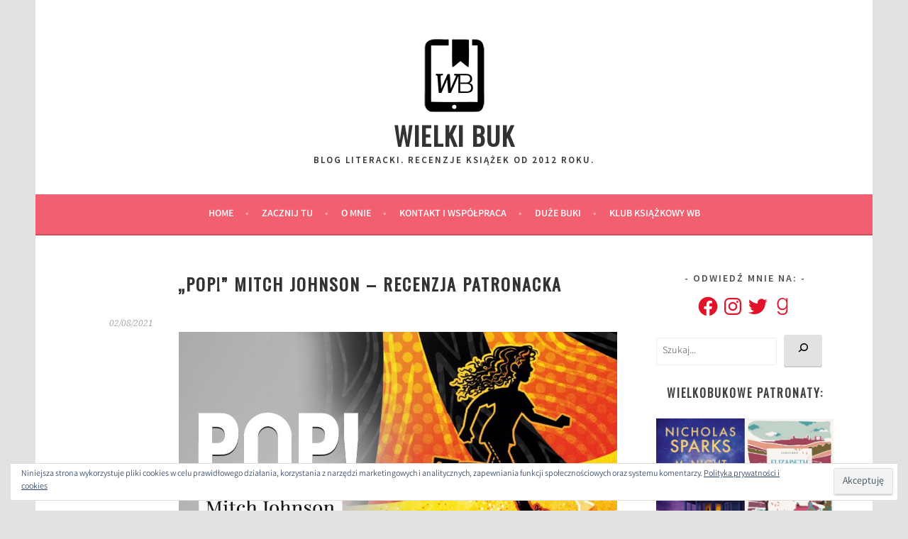

--- FILE ---
content_type: text/html; charset=utf-8
request_url: https://www.google.com/recaptcha/api2/aframe
body_size: 267
content:
<!DOCTYPE HTML><html><head><meta http-equiv="content-type" content="text/html; charset=UTF-8"></head><body><script nonce="JeLj5wBafkftgssWx3KSwQ">/** Anti-fraud and anti-abuse applications only. See google.com/recaptcha */ try{var clients={'sodar':'https://pagead2.googlesyndication.com/pagead/sodar?'};window.addEventListener("message",function(a){try{if(a.source===window.parent){var b=JSON.parse(a.data);var c=clients[b['id']];if(c){var d=document.createElement('img');d.src=c+b['params']+'&rc='+(localStorage.getItem("rc::a")?sessionStorage.getItem("rc::b"):"");window.document.body.appendChild(d);sessionStorage.setItem("rc::e",parseInt(sessionStorage.getItem("rc::e")||0)+1);localStorage.setItem("rc::h",'1769933724121');}}}catch(b){}});window.parent.postMessage("_grecaptcha_ready", "*");}catch(b){}</script></body></html>